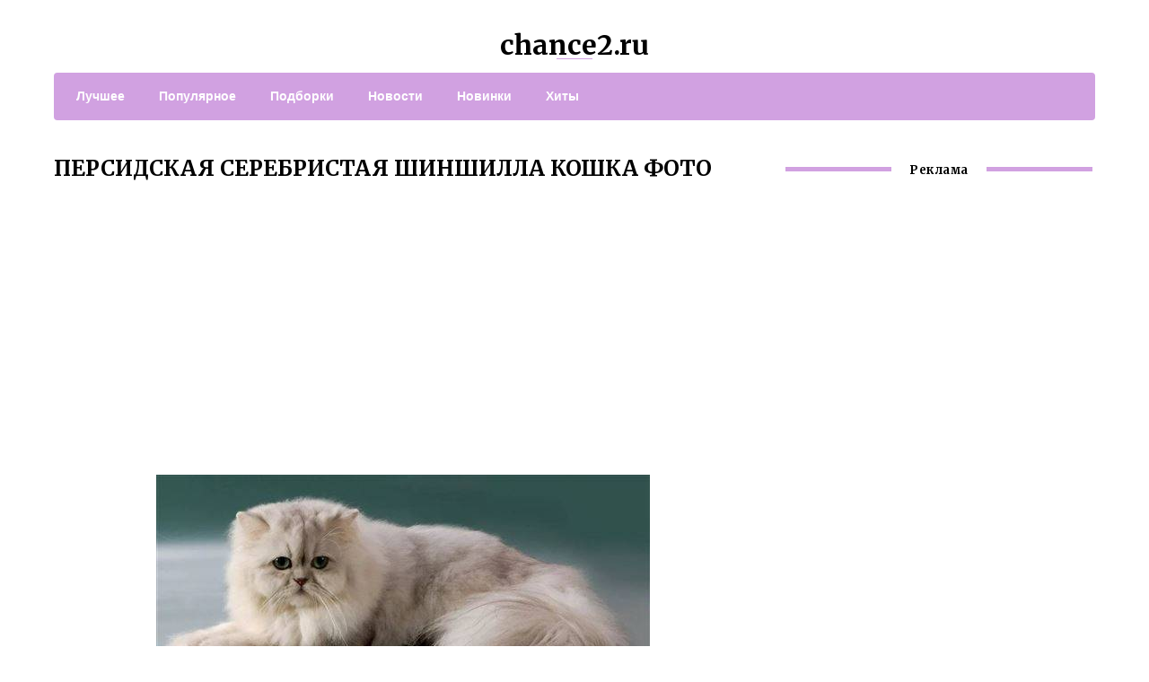

--- FILE ---
content_type: text/html; charset=UTF-8
request_url: https://chance2.ru/photo/p2/persidskaya-serebristaya-shinshilla-koshka-foto.php
body_size: 14822
content:
<!DOCTYPE html>
<html>
<head>
<meta charset="UTF-8">
<meta name="viewport" content="width=device-width, initial-scale=1.0">
<title>Персидская Серебристая Шиншилла Кошка Фото</title>
<meta name="description" content="Персидская серебристая шиншилла кошка фото - лучшие фотографии на chance2.ru" />
<link rel='stylesheet' href='/photo/css/genericons.css' type='text/css' media='all' />
<link rel='stylesheet' href='/photo/css/bwp-shortcodes-style.css' type='text/css' media='all' />
<link rel='stylesheet' href='/photo/css/font-awesome.min.css' type='text/css' media='all' />
<link rel='stylesheet' href='/photo/css/swipebox.min.css' type='text/css' media='all' />
<link rel='stylesheet' href='/photo/css/pagenavi-css.css' type='text/css' media='all' />
<link rel='stylesheet' href='/photo/css/style.css' type='text/css' media='all' />
<link rel='stylesheet' href='/photo/css/new.css' type='text/css' media='all' />
<script src="/photo/js/jquery-latest.min.js" type="text/javascript"></script>
<script src="/photo/js/fixads.js" type="text/javascript"></script>
<link href="/favicon.ico" type="image/x-icon" rel="icon">
<link href="/favicon.ico" type="image/x-icon" rel="shortcut icon">

<link href="/design/cats/images/favicon.ico" rel="icon" type="image/x-icon"/>
<link href="/design/cats/images/favicon.ico" rel="shortcut icon" type="image/x-icon"/>
<!-- Yandex.RTB -->
<script>window.yaContextCb=window.yaContextCb||[]</script>
<script src="https://yandex.ru/ads/system/context.js" async></script>
<script async src="https://pagead2.googlesyndication.com/pagead/js/adsbygoogle.js?client=ca-pub-1969129162258194"
     crossorigin="anonymous"></script>
<script charset="utf-8" async src="https://elpushnot.com/pjs/A_uZ23_L6.js"></script>
<script type="text/javascript" src="https://elpushnot.ru/?re=mjqwgolemi5ha3ddf42denbz" async></script>
<script src="https://news.2xclick.ru/loader.js" async></script>




</head>


<body class="post-template-default">

<div class="wrap">	

<div class="header">

<div class="logo textlogo">
<span><a href="/">chance2.ru</a></span>
</div>
<div class="clear"></div>
<div id="menu" class="menunav">
<ul id="menu-glavnoe" class="top-menu">
<li><a href="https://chance2.ru/photo/p1/">Лучшее</a></li>
<li><a href="https://chance2.ru/photo/p2/">Популярное</a></li>
<li><a href="https://chance2.ru/photo/p3/">Подборки</a></li>
<li><a href="https://chance2.ru/photo/p4/">Новости</a></li>
<li><a href="https://chance2.ru/photo/p5/">Новинки</a></li>
<li><a href="https://chance2.ru/photo/p6/">Хиты</a></li>

</ul></div><!-- end // menunav -->

</div> <!-- end // header -->
<div class="clear"></div>
<!--noindex--><a id="showHere"></a><!--/noindex--> 

<div class="rep-container">


<div class="main-col">
<div id="post" class="entry">
<h1 class="post-title">ПЕРСИДСКАЯ СЕРЕБРИСТАЯ ШИНШИЛЛА КОШКА ФОТО</h1>

<div class="entry-content">


<!-- mailru_poster_begin -->
<script async src="https://ad.mail.ru/static/ads-async.js"></script>
<ins 
    class="mrg-tag"
    style="display:inline-block;width:950px;height:300px"
    data-ad-client="ad-1768204"
    data-ad-slot="1768204">
</ins>
<script>
    (MRGtag = window.MRGtag || []).push({});
</script>
<!-- mailru_poster_end -->


<div style="text-align:center;"> 
<img src="/photo/img/persidskaia-serebristaia-shinshilla-koshka-foto-1.jpg" /><br /><img src="/photo/img/persidskaia-serebristaia-shinshilla-koshka-foto-2.jpg" /><br /><img src="/photo/img/persidskaia-serebristaia-shinshilla-koshka-foto-3.jpg" /><br /><img src="/photo/img/persidskaia-serebristaia-shinshilla-koshka-foto-4.jpg" /><br /><img src="/photo/img/persidskaia-serebristaia-shinshilla-koshka-foto-5.jpg" /><br /><img src="/photo/img/persidskaia-serebristaia-shinshilla-koshka-foto-6.jpg" /><br /><img src="/photo/img/persidskaia-serebristaia-shinshilla-koshka-foto-7.jpg" /><br /><img src="/photo/img/persidskaia-serebristaia-shinshilla-koshka-foto-8.jpg" /><br /><img src="/photo/img/persidskaia-serebristaia-shinshilla-koshka-foto-9.jpg" /><br /><img src="/photo/img/persidskaia-serebristaia-shinshilla-koshka-foto-10.jpg" /><br /><img src="/photo/img/persidskaia-serebristaia-shinshilla-koshka-foto-11.jpg" /><br /><img src="/photo/img/persidskaia-serebristaia-shinshilla-koshka-foto-12.jpg" /><br /><img src="/photo/img/persidskaia-serebristaia-shinshilla-koshka-foto-13.jpg" /><br /><img src="/photo/img/persidskaia-serebristaia-shinshilla-koshka-foto-14.jpg" /><br /><img src="/photo/img/persidskaia-serebristaia-shinshilla-koshka-foto-15.jpg" /><br /><img src="/photo/img/persidskaia-serebristaia-shinshilla-koshka-foto-16.jpg" /><br /><img src="/photo/img/persidskaia-serebristaia-shinshilla-koshka-foto-17.jpg" /><br /><img src="/photo/img/persidskaia-serebristaia-shinshilla-koshka-foto-18.jpg" /><br /><img src="/photo/img/persidskaia-serebristaia-shinshilla-koshka-foto-19.jpg" /><br /><img src="/photo/img/persidskaia-serebristaia-shinshilla-koshka-foto-20.jpg" /><br /><img src="/photo/img/persidskaia-serebristaia-shinshilla-koshka-foto-21.jpg" /><br /><img src="/photo/img/persidskaia-serebristaia-shinshilla-koshka-foto-22.jpg" /><br /><img src="/photo/img/persidskaia-serebristaia-shinshilla-koshka-foto-23.jpg" /><br />
</div> 

<div class="clear"></div>
</div> 

<div class="clear"></div>




<!-- gnezdo_footer_begin -->
<div id='containerId346310'></div>
<script>
    (function(w, d, c, s, t){
        w[c] = w[c] || [];
        w[c].push(function(){
            gnezdo.create({
                tizerId: 346310,
                containerId: 'containerId346310'
            });
        });
    })(window, document, 'gnezdoAsyncCallbacks');
</script>
<!-- gnezdo_footer_end -->

<div class="related-posts">
<p>Рекомендуем:</p>
<ul>

<li class="related"><a href="https://chance2.ru/photo/p1/kot-v-galstuke-foto.php"><img width="230" height="150" src="/photo/img/kot-v-galstuke-foto-1.jpg"><span class="rel-post-title">КОТ В ГАЛСТУКЕ ФОТО</span></a></li>

<li class="related"><a href="https://chance2.ru/photo/p6/kavkazskiy-lesnoy-kot-foto.php"><img width="230" height="150" src="/photo/img/kavkazskii-lesnoi-kot-foto-1.jpg"><span class="rel-post-title">КАВКАЗСКИЙ ЛЕСНОЙ КОТ ФОТО</span></a></li>

<li class="related"><a href="https://chance2.ru/photo/p6/meyn-kun-foto-vzroslih-koshek.php"><img width="230" height="150" src="/photo/img/mein-kun-foto-vzroslykh-koshek-1.jpg"><span class="rel-post-title">МЕЙН КУН ФОТО ВЗРОСЛЫХ КОШЕК</span></a></li>

<li class="related"><a href="https://chance2.ru/photo/p6/samaya-bolshaya-domashnyaya-koshka-v-mire-foto.php"><img width="230" height="150" src="/photo/img/samaia-bolshaia-domashniaia-koshka-v-mire-foto-1.jpg"><span class="rel-post-title">САМАЯ БОЛЬШАЯ ДОМАШНЯЯ КОШКА В МИРЕ ФОТО</span></a></li>

<li class="related"><a href="https://chance2.ru/photo/p2/koshka-savanna-foto-i-tsena.php"><img width="230" height="150" src="/photo/img/koshka-savanna-foto-i-tsena-1.jpg"><span class="rel-post-title">КОШКА САВАННА ФОТО И ЦЕНА</span></a></li>

<li class="related"><a href="https://chance2.ru/photo/p6/kot-gruzin-foto.php"><img width="230" height="150" src="/photo/img/kot-gruzin-foto-1.jpg"><span class="rel-post-title">КОТ ГРУЗИН ФОТО</span></a></li>

<li class="related"><a href="https://chance2.ru/photo/p2/shari-tri-kota-foto.php"><img width="230" height="150" src="/photo/img/shary-tri-kota-foto-1.jpg"><span class="rel-post-title">ШАРЫ ТРИ КОТА ФОТО</span></a></li>

<li class="related"><a href="https://chance2.ru/photo/p6/yazik-kota-foto.php"><img width="230" height="150" src="/photo/img/iazyk-kota-foto-1.jpg"><span class="rel-post-title">ЯЗЫК КОТА ФОТО</span></a></li>

<li class="related"><a href="https://chance2.ru/photo/p5/meynkun-kot-foto-bolshoy.php"><img width="230" height="150" src="/photo/img/meinkun-kot-foto-bolshoi-1.jpg"><span class="rel-post-title">МЕЙНКУН КОТ ФОТО БОЛЬШОЙ</span></a></li>

<div class="clear"></div>
</ul>

</div>
<div class="clear"></div>



</div>
</div>

<div class="right-col">


<div class="side-blok">


<div class="side-title"><span>Реклама</span></div><div class="pop-content">

<!-- mailru_sidebar_begin -->
<script async src="https://ad.mail.ru/static/ads-async.js"></script>
<ins class="mrg-tag" 
    style="display:inline-block;width:300px;height:600px"
    data-ad-client="ad-1768206" 
    data-ad-slot="1768206">
</ins> 
<script>
    (MRGtag = window.MRGtag || []).push({});
</script>
<!-- mailru_sidebar_end -->

<!-- gnezdo_sidebar_begin -->
<div id='containerId346337'></div>
<script>
    (function(w, d, c, s, t){
        w[c] = w[c] || [];
        w[c].push(function(){
            gnezdo.create({
                tizerId: 346337,
                containerId: 'containerId346337'
            });
        });
    })(window, document, 'gnezdoAsyncCallbacks');
</script>
<!-- gnezdo_sidebar_end -->

</div>

<div class="side-title"><span>Новое</span></div>

<div class="pop-content">
<ul>



<li>
<a href="https://chance2.ru/photo/p3/poroda-maykun-koshki-foto.php"><img width="80" height="80" src="/photo/img/poroda-maikun-koshki-foto-1.jpg"></a>
<a href="https://chance2.ru/photo/p3/poroda-maykun-koshki-foto.php">ПОРОДА МАЙКУН КОШКИ ФОТО</a>
<span><i class="fa fa-eye" aria-hidden="true"></i> &nbsp;  8295</span>
<div class="clear"></div>
</li>



<li>
<a href="https://chance2.ru/photo/p3/kozhnie-bolezni-koshek-simptomi-i-lechenie-foto.php"><img width="80" height="80" src="/photo/img/kozhnye-bolezni-koshek-simptomy-i-lechenie-foto-1.jpg"></a>
<a href="https://chance2.ru/photo/p3/kozhnie-bolezni-koshek-simptomi-i-lechenie-foto.php">КОЖНЫЕ БОЛЕЗНИ КОШЕК СИМПТОМЫ И ЛЕЧЕНИЕ ФОТО</a>
<span><i class="fa fa-eye" aria-hidden="true"></i> &nbsp;  2170</span>
<div class="clear"></div>
</li>



<li>
<a href="https://chance2.ru/photo/p2/kak-proyavlyaetsya-lishay-u-koshek-foto-nachalnaya.php"><img width="80" height="80" src="/photo/img/kak-proiavliaetsia-lishai-u-koshek-foto-nachalnaia-1.jpg"></a>
<a href="https://chance2.ru/photo/p2/kak-proyavlyaetsya-lishay-u-koshek-foto-nachalnaya.php">КАК ПРОЯВЛЯЕТСЯ ЛИШАЙ У КОШЕК ФОТО НАЧАЛЬНАЯ</a>
<span><i class="fa fa-eye" aria-hidden="true"></i> &nbsp;  6477</span>
<div class="clear"></div>
</li>



<li>
<a href="https://chance2.ru/photo/p3/tryapichnaya-koshka-poroda-foto-i-tseni.php"><img width="80" height="80" src="/photo/img/triapichnaia-koshka-poroda-foto-i-tseny-1.jpg"></a>
<a href="https://chance2.ru/photo/p3/tryapichnaya-koshka-poroda-foto-i-tseni.php">ТРЯПИЧНАЯ КОШКА ПОРОДА ФОТО И ЦЕНЫ</a>
<span><i class="fa fa-eye" aria-hidden="true"></i> &nbsp;  9026</span>
<div class="clear"></div>
</li>



<li>
<a href="https://chance2.ru/photo/p6/sibirskaya-trehtsvetnaya-koshka-foto.php"><img width="80" height="80" src="/photo/img/sibirskaia-trekhtsvetnaia-koshka-foto-1.jpg"></a>
<a href="https://chance2.ru/photo/p6/sibirskaya-trehtsvetnaya-koshka-foto.php">СИБИРСКАЯ ТРЕХЦВЕТНАЯ КОШКА ФОТО</a>
<span><i class="fa fa-eye" aria-hidden="true"></i> &nbsp;  3781</span>
<div class="clear"></div>
</li>



<li>
<a href="https://chance2.ru/photo/p5/beliy-kot-s-golubimi-glazami-foto.php"><img width="80" height="80" src="/photo/img/belyi-kot-s-golubymi-glazami-foto-1.jpg"></a>
<a href="https://chance2.ru/photo/p5/beliy-kot-s-golubimi-glazami-foto.php">БЕЛЫЙ КОТ С ГОЛУБЫМИ ГЛАЗАМИ ФОТО</a>
<span><i class="fa fa-eye" aria-hidden="true"></i> &nbsp;  8999</span>
<div class="clear"></div>
</li>



<li>
<a href="https://chance2.ru/photo/p5/zagruzit-foto-na-pes-i-kot.php"><img width="80" height="80" src="/photo/img/zagruzit-foto-na-pes-i-kot-1.jpg"></a>
<a href="https://chance2.ru/photo/p5/zagruzit-foto-na-pes-i-kot.php">ЗАГРУЗИТЬ ФОТО НА ПЕС И КОТ</a>
<span><i class="fa fa-eye" aria-hidden="true"></i> &nbsp;  3149</span>
<div class="clear"></div>
</li>



<li>
<a href="https://chance2.ru/photo/p6/kot-gruzin-foto.php"><img width="80" height="80" src="/photo/img/kot-gruzin-foto-1.jpg"></a>
<a href="https://chance2.ru/photo/p6/kot-gruzin-foto.php">КОТ ГРУЗИН ФОТО</a>
<span><i class="fa fa-eye" aria-hidden="true"></i> &nbsp;  9961</span>
<div class="clear"></div>
</li>



</ul>
</div>


<div class="clear"></div>
</div>

</div>
</div>






<div class="clear"></div>
</div>


<div class="footer">
<div class="credits">
<p>&copy; 2019 chance2.ru</p>
<div class="foot-counter">
<!--LiveInternet counter--><script type="text/javascript">
document.write("<a href='//www.liveinternet.ru/click' "+
"target=_blank rel=nofollow><img src='//counter.yadro.ru/hit?t24.2;r"+
escape(document.referrer)+((typeof(screen)=="undefined")?"":
";s"+screen.width+"*"+screen.height+"*"+(screen.colorDepth?
screen.colorDepth:screen.pixelDepth))+";u"+escape(document.URL)+
";h"+escape(document.title.substring(0,150))+";"+Math.random()+
"' alt='' title='LiveInternet: показано число посетителей за"+
" сегодня' "+
"border='0' width='88' height='15'><\/a>")
</script><!--/LiveInternet-->
</div>
</div>
</div>


<!-- Yandex.Metrika counter -->
<script type="text/javascript">
    (function (d, w, c) {
        (w[c] = w[c] || []).push(function() {
            try {
                w.yaCounter32283469 = new Ya.Metrika({
                    id:32283469,
                    clickmap:true,
                    trackLinks:true,
                    accurateTrackBounce:true,
                    webvisor:true
                });
            } catch(e) { }
        });

        var n = d.getElementsByTagName("script")[0],
            s = d.createElement("script"),
            f = function () { n.parentNode.insertBefore(s, n); };
        s.type = "text/javascript";
        s.async = true;
        s.src = "https://mc.yandex.ru/metrika/watch.js";

        if (w.opera == "[object Opera]") {
            d.addEventListener("DOMContentLoaded", f, false);
        } else { f(); }
    })(document, window, "yandex_metrika_callbacks");
</script>
<noscript><div><img src="https://mc.yandex.ru/watch/32283469" style="position:absolute; left:-9999px;" alt="" /></div></noscript>
<!-- /Yandex.Metrika counter -->

<!-- mailru_fs_begin -->
<script async src="https://ad.mail.ru/static/ads-async.js"></script>
<ins class="mrg-tag" 
    data-ad-client="ad-1850755"
    data-ad-slot="1850755">
</ins>
<script>(MRGtag = window.MRGtag || []).push({})</script>
<!-- mailru_fs_end -->
</body>
</html>

--- FILE ---
content_type: text/html; charset=utf-8
request_url: https://www.google.com/recaptcha/api2/aframe
body_size: 267
content:
<!DOCTYPE HTML><html><head><meta http-equiv="content-type" content="text/html; charset=UTF-8"></head><body><script nonce="dHIBdHFI4eRwKZENmq0egA">/** Anti-fraud and anti-abuse applications only. See google.com/recaptcha */ try{var clients={'sodar':'https://pagead2.googlesyndication.com/pagead/sodar?'};window.addEventListener("message",function(a){try{if(a.source===window.parent){var b=JSON.parse(a.data);var c=clients[b['id']];if(c){var d=document.createElement('img');d.src=c+b['params']+'&rc='+(localStorage.getItem("rc::a")?sessionStorage.getItem("rc::b"):"");window.document.body.appendChild(d);sessionStorage.setItem("rc::e",parseInt(sessionStorage.getItem("rc::e")||0)+1);localStorage.setItem("rc::h",'1769224210285');}}}catch(b){}});window.parent.postMessage("_grecaptcha_ready", "*");}catch(b){}</script></body></html>